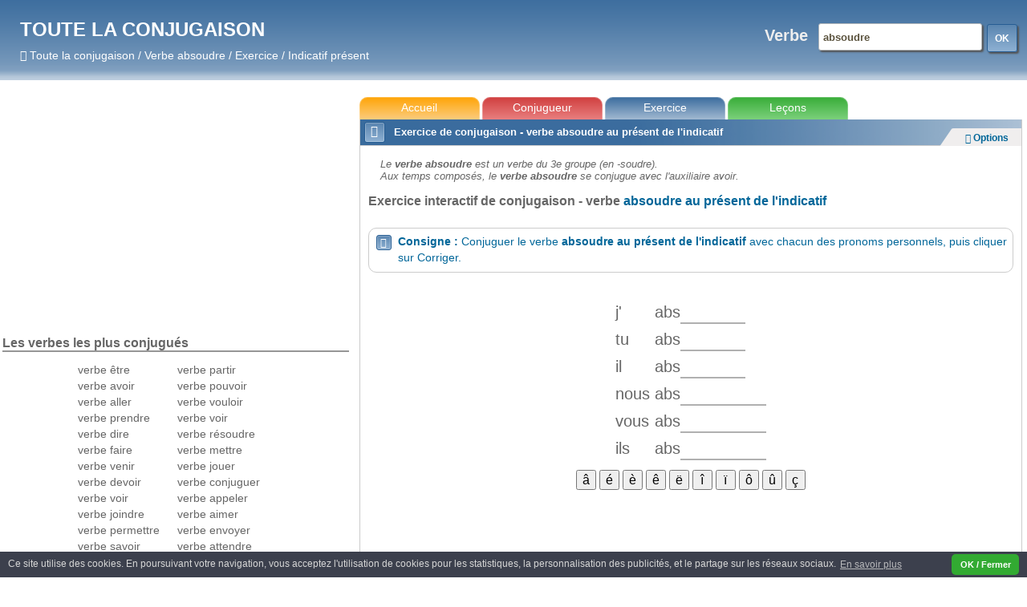

--- FILE ---
content_type: text/html; charset=UTF-8
request_url: https://www.toutelaconjugaison.com/exercice-verbe-absoudre-temps-Indicatif.Pass%EF%BF%BD%EF%BF%BD+simple.html
body_size: 11886
content:
<!DOCTYPE html>
<html xmlns="http://www.w3.org/1999/xhtml" xml:lang="fr" lang="fr">
<head>
<meta name="viewport" content="width=device-width, initial-scale=1.0">



<title>Exercice verbe absoudre - Indicatif présent - conjugaison absoudre</title>
<meta http-equiv="Content-Type" content="text/html; charset=utf-8" />
<meta name="description" content="Exercice sur le verbe absoudre au présent de l'indicatif. S'entraîner à conjuguer le verbe absoudre au présent de l'indicatif. Exercice de conjugaison en ligne gratuit." />
<meta name="keywords" content="absoudre,verbe,Conjugaison, Conjuguer, Exercice, Interactif,FLE,langue, étrangère, en ligne,gratuit, Français, Apprendre, Enfant, Réviser,entrainer, Indicatif présent " />
<meta name="robots" content="index,follow" />
<meta name="google-site-verification" content="rzrYW2AFdSrNP1yBO9F-pv01p6SrGV0bty647LG9ctM" />

<link rel="canonical" href="https://www.toutelaconjugaison.com/exercice-verbe-absoudre-temps-Indicatif.Présent.html" />
<link rel="SHORTCUT ICON" href="images/conjugaison-verbe.ico" />


<script src="//ajax.googleapis.com/ajax/libs/jquery/1/jquery.min.js"></script>
<script src="//ajax.googleapis.com/ajax/libs/jqueryui/1/jquery-ui.min.js"></script>
<link rel="stylesheet" type="text/css" href="jquery-ui-1.10.3/themes/base/jquery-ui.css"/>

<link rel="stylesheet" type="text/css" href="a_css_18.min.css" />
<script async src="//cdnjs.cloudflare.com/ajax/libs/cookieconsent2/3.0.3/cookieconsent.min.js"></script>
<script type="text/javascript" src="a_js_outils14.min.js" ></script>
<script type="text/javascript" >
var fichier_css="a_css_18.min.css";
var fichier_js="a_js_outils14.min.js";
</script>
<script type="text/javascript" async>
  var _gaq = _gaq || [];
  _gaq.push(['_setAccount', 'UA-23324905-1']);
  _gaq.push(['_setDomainName', 'none']);
  _gaq.push(['_setAllowLinker', true]);
  _gaq.push(['_trackPageview']);

  (function() {
    var ga = document.createElement('script'); ga.type = 'text/javascript'; ga.async = true;
    ga.src = ('https:' == document.location.protocol ? 'https://ssl' : 'http://www') + '.google-analytics.com/ga.js';
    var s = document.getElementsByTagName('script')[0]; s.parentNode.insertBefore(ga, s);
  })();

</script>
<script async src="//pagead2.googlesyndication.com/pagead/js/adsbygoogle.js"></script>
	
<script>
  (adsbygoogle = window.adsbygoogle || []).push({
    google_ad_client: "ca-pub-8685018618484424",
    enable_page_level_ads: true
  });
</script>
	 


 
 
</head>

<body id="main_body" >
<!--<DIV id="jquery_jplayer"></DIV><!-- Pour le module de son -->


<div id="container">
<div id="header">
          <a  href='index.html' title="https://www.toutelaconjugaison.com" >
            
            <!--<img id="logo" src="images/conjugaison.png" title="www.toutelaconjugaison.com" alt="Toute la conjugaison">-->
            <div id="logo">TOUTE LA CONJUGAISON
                <div id="slogan" class="f">Toute la conjugaison / Verbe absoudre / Exercice / Indicatif présent</div>
                
                
            </div>
            
            
          </a>
		<div id="ht_dt" class="zonesaisieconnexion" >
    
              	  <form name="frmcaches">
        <input type="hidden" name="txtnomverbecache" value="absoudre" />     
        <input type="hidden" name="txtnotypecache" value="0" /> 
        <input type="hidden" name="txtnoauxiliairecache" value="0" /> 

        <input type="hidden" name="txttpscache" value="" />  
        <input type="hidden" name="txttempscache" value="Indicatif.Pass�� simple" />       
</form>

    	<form  name="frmrechercher"  action="javascript:copiercachesverbes();validerverbe('exercice');">
       	<!-- zone texte verbe  -->
          <span class="label labelVerbe">Verbe</Span> 
          <input class="verbe" type="text" id="txtverbe" name="txtverbe" title="Saisir un verbe pour connaitre sa conjugaison ou faire un exercice" size="20"  maxlength="20" value="absoudre" autocomplete="off" />
          <div id="validerverbe" class="cmd cmdbleu" onclick="document.forms.frmrechercher.submit();" title="Lancer la conjugaison du verbe absoudre">OK</div>

				<!-- zone sélection type  -->
          <span class="label labelGroupe" >Groupe</Span> 
          <select class="groupe" id="cbotypes" name="cbotypes" size="1"   autocomplete="off" onchange="document.forms.frmrechercher.txtverbe.value='' ;document.forms.frmrechercher.submit();" title="Sélectionner un groupe pour connaitre la conjugaison type ou faire un exercice" >

				
<option value="0">Verbe au hasard</option>
            <option value="-10" disabled="disabled" class="separation_groupe">Conjugaisons principales</option>      				
            <option value="1">Verbe Avoir</option>
            <option value="2">Verbe Etre</option> 
            <option value="6">Verbe du 1er groupe (er)</option> 
            <option value="19">Verbe du 2e groupe (ir)</option> 
            <option value="-1">Verbe du 3e groupe </option> 
            <option value="-20" disabled="disabled" class="separation_groupe">Conjugaisons particulières</option>      
            <option value="18"> comme envoyer</option><option value="1001"> en ...ébrer</option><option value="1002"> en ...écer</option><option value="1003"> en ...écher</option><option value="13"> en ...éer</option><option value="1006"> en ...égler</option><option value="1007"> en ...égner</option><option value="1008"> en ...égrer</option><option value="1009"> en ...éguer</option><option value="1103"> en ...eler comme appeler</option><option value="1201"> en ...eler comme geler</option><option value="902"> en ...emer</option><option value="10011"> en ...émer</option><option value="903"> en ...ener</option><option value="10012"> en ...éner</option><option value="10014"> en ...équer</option><option value="6"> en ...er</option><option value="601"> en ...er : jeuner</option><option value="10015"> en ...érer</option><option value="906"> en ...eser</option><option value="10016"> en ...éser</option><option value="10017"> en ...éter</option><option value="10018"> en ...étrer</option><option value="907"> en ...ever</option><option value="908"> en ...evrer</option><option value="1702"> en ...uyer</option><option value="19"> en ...ir</option><option value="20"> verbe haïr</option><option value="55"> comme battre</option><option value="33"> comme courir</option><option value="28"> comme cueillir</option><option value="42"> comme devoir</option><option value="32"> comme dormir</option><option value="4401"> comme émouvoir</option><option value="36"> comme fuir</option><option value="56"> comme mettre</option><option value="44"> comme mouvoir</option><option value="54"> comme prendre</option><option value="4701"> comme prévaloir</option><option value="3901"> comme prévoir</option><option value="4201"> comme redevoir</option><option value="35"> comme servir</option><option value="47"> comme valoir</option><option value="39"> comme voir</option><option value="48"> comme vouloir</option><option value="30"> en ...aillir - comme faillir</option><option value="6401"> en ...aitre</option><option value="70"> en ...clore</option><option value="7001"> en ...clore : éclore</option><option value="7002"> en ...clore : enclore</option><option value="7101"> en ...clure : inclure et occlure</option><option value="78"> en ...dire comme dire</option><option value="7801"> en ...dire comme prédire</option><option value="7802"> en ...dire forme 1 : maudire</option><option value="6701"> en ...oître : croître</option><option value="6704"> en ...oitre : croitre</option><option value="6703"> en ...oître : décroître</option><option value="6706"> en ...oitre : décroitre</option><option value="6702"> en ...oître : recroître</option><option value="6705"> en ...oitre : recroitre</option><option value="7201"> en ...soudre : résoudre</option><option value="26"> en ...tir - Comme vêtir</option><option value="8202"> en ...uire : nuire</option><option value="8201"> en ...uire en luire</option><option value="76"> en ...vivre</option><option value="27"> en ...vrir ou en frir</option><option value="49"> verbe asseoir</option><option value="4901"> verbe assoir</option><option value="69"> verbe boire</option><option value="31"> verbe bouillir</option><option value="5201"> verbe choir</option><option value="8101"> verbe circoncire</option><option value="81"> verbe confire</option><option value="68"> verbe croire</option><option value="5203"> verbe déchoir</option><option value="5202"> verbe échoir</option><option value="46"> verbe falloir</option><option value="8102"> verbe frire</option><option value="3701"> verbe gésir</option><option value="34"> verbe mourir</option><option value="65"> verbe naître</option><option value="6501"> verbe naitre</option><option value="37"> verbe ouïr</option><option value="66"> verbe paître</option><option value="6602"> verbe paitre</option><option value="45"> verbe pleuvoir</option><option value="40"> verbe pourvoir</option><option value="43"> verbe pouvoir</option><option value="6601"> verbe repaître</option><option value="6603"> verbe repaitre</option><option value="41"> verbe savoir</option><option value="8103"> verbe suffire</option><option value="51"> verbe surseoir</option><option value="5101"> verbe sursoir</option><option value="6301"> verbe taire</option><option value="60"> verbe vaincre</option><option value="16">Verbe du 1er gr.  en ...ayer</option><option value="7">Verbe du 1er gr.  en ...cer</option><option value="1005">Verbe du 1er gr.  en ...éder</option><option value="14">Verbe du 1er gr.  en ...éger</option><option value="10010">Verbe du 1er gr.  en ...éler</option><option value="1101">Verbe du 1er gr.  en ...eler</option><option value="1102">Verbe du 1er gr.  en ...eter</option><option value="1202">Verbe du 1er gr.  en ...eter comme acheter</option><option value="1104">Verbe du 1er gr.  en ...eter comme jeter</option><option value="8">Verbe du 1er gr.  en ...ger</option><option value="15">Verbe du 1er gr.  en ...ier</option><option value="1701">Verbe du 1er gr.  en ...oyer</option><option value="22">Verbe du 3e gr.  aller</option><option value="29">Verbe du 3e gr.  en ...aillir</option><option value="59">Verbe du 3e gr.  en ...aindre</option><option value="64">Verbe du 3e gr.  en ...aître</option><option value="38">Verbe du 3e gr.  en ...cevoir</option><option value="71">Verbe du 3e gr.  en ...clure</option><option value="73">Verbe du 3e gr.  en ...coudre</option><option value="80">Verbe du 3e gr.  en ...crire</option><option value="53">Verbe du 3e gr.  en ...dre</option><option value="57">Verbe du 3e gr.  en ...eindre</option><option value="23">Verbe du 3e gr.  en ...enir</option><option value="24">Verbe du 3e gr.  en ...érir</option><option value="62">Verbe du 3e gr.  en ...faire</option><option value="77">Verbe du 3e gr.  en ...lire</option><option value="74">Verbe du 3e gr.  en ...moudre</option><option value="58">Verbe du 3e gr.  en ...oindre</option><option value="63">Verbe du 3e gr.  en ...plaire</option><option value="5301">Verbe du 3e gr.  en ...pre</option><option value="79">Verbe du 3e gr.  en ...rire</option><option value="72">Verbe du 3e gr.  en ...soudre</option><option value="75">Verbe du 3e gr.  en ...suivre</option><option value="25">Verbe du 3e gr.  en ...tir</option><option value="61">Verbe du 3e gr.  en ...traire</option><option value="5302">Verbe du 3e gr.  en ...tre</option><option value="82">Verbe du 3e gr.  en ...uire</option>
         	        
   <script>
   	//on selectionne celui en param
   	$('option[value="0"]').attr("selected","selected");
   </script>         
            
            
         </select>
         <!-- zone cachée pour conserver le nom de l'auxiliaire -->	
         <input type="hidden" name="txtauxiliaire" />
      </form>



	
 
      
        </div>


		<div style=" clear:both" ></div>



</div>
  <!-- *****************main_container*************************************************************************** -->
  
  <div id="main_container">  
  	<div id="zonecran_inactif"></div> 

    
        <div style="position:relative;">


        <div  id="colonne_milieu">
          	<div id="sub_container2">
                                  <!-- *****************menu*************************************************************************** -->			
                                    <div id="zonmenuprinc"> 
                                         <a href='exercices-maths-francais-accueil.html'></a>
                                         <!--<div id="mnureduit" class="onglet_ht_g"><div class="icomoon mnureduit_ico" >&#xe624;</div> Menu</div>
                                         <div id="mnuquandgrand" class="onglet_ht_g"><div class="icomoon mnureduit_ico" >&#xe624;</div> Menu</div>
                                         -->
                                         <a href="accueil.html"><div id="mnuaccueil" class="onglet_ht_j"  title="Accueil du site www.toutelaconjugaison.com" >Accueil</div></a>
                                         <a href="conjugaison.html" onclick="validerverbe('conjugaison');return(false);"><div id="mnuconjugaison" class="onglet_ht_r"  title="Conjuguer un verbe">Conjugueur</div></a>
                                         <a href="exercice.html" onclick="validerverbe('exercice');return(false);"><div id="mnuexercice" class="onglet_ht_b"  title="Exercice de conjugaison">Exercice</div></a>
                                             <div id="mnulecons" class="onglet_ht_vt" title="Lecons de conjugaison" >Leçons
                                                 <div id="zonmenulecons" class="ombrage">
                                              
                                                    <a href="lecon-conjugaison-indicatif.present.html" title="Leçon sur l'indicatif présent" >Indicatif présent</a>
                                                    <a href="lecon-conjugaison-indicatif.imparfait.html" title="Leçon sur l'indicatif imparfait" >Indicatif imparfait</a>
                                                    <a href="lecon-conjugaison-indicatif.futur.simple.html" title="Leçon sur l'indicatif futur" >Indicatif futur simple</a>
                                                    <a href="lecon-conjugaison-indicatif.passe.simple.html" title="Leçon sur l'indicatif passé simple" >Indicatif passé simple</a>
                                                    <a href="lecon-conjugaison-indicatif.passe.compose.niv1.html" title="Leçon sur l'indicatif passé composé - Niv 1" >Indicatif passé composé - Niv 1</a>
                                                    <a href="lecon-conjugaison-indicatif.passe.compose.niv2.html" title="Leçon sur l'indicatif passé composé - Niv 2" >Indicatif passé composé - Niv 2</a>
                                                    <a href="lecon-conjugaison-indicatif.passe.compose.niv3.html" title="Leçon sur l'indicatif passé composé - Niv 3" >Indicatif passé composé - Niv 3</a>
                                                    <a href="lecon-conjugaison-indicatif.plus.que.parfait.html" title="Leçon sur l'indicatif plus-que-parfait" >Indicatif plus-que-parfait</a>
                                                    <a href="lecon-conjugaison-indicatif.futur.anterieur.html" title="Leçon sur l'indicatif futur antérieur" >Indicatif futur antérieur</a>
                                                    <a href="lecon-conjugaison-indicatif.passe.anterieur.html" title="Leçon sur l'indicatif passé antérieur" >Indicatif passé antérieur</a>
                                                                            
                                                    <hr />
                                                    <a href="lecon-conjugaison-conditionnel.present.html" title="Leçon sur le conditionnel présent" >Conditionnel présent</a>
                                                     <a href="lecon-conjugaison-conditionnel.passe.html" title="Leçon sur le conditionnel présent" >Conditionnel passé</a>    
                                                    <hr />
                                                    <a href="lecon-conjugaison-subjonctif.present.html" title="Leçon sur le subjonctif présent" >Subjonctif présent</a>
                                                     <a href="lecon-conjugaison-subjonctif.passe.html" title="Leçon sur le subjonctif passé" >Subjonctif passé</a>    
                                                     <a href="lecon-conjugaison-subjonctif.imparfait.html" title="Leçon sur le subjonctif imparfait" >Subjonctif imparfait</a>
                                                     <a href="lecon-conjugaison-subjonctif.plus.que.parfait.html" title="Leçon sur le subjonctif plus-que-parfait" >Subjonctif plus-que-parfait</a>    
                                                     <hr />
                                                    <a href="lecon-conjugaison-imperatif.present.html" title="Leçon sur l'impératif présent" >Impératif présent</a>
                                                     <a href="lecon-conjugaison-imperatif.passe.html" title="Leçon sur l'impératif passé" >Impératif passé</a>    
                                                </div> 
                                             </div>
                                                                                
                                    </div> 
                        
                        
                        <!-- *****************Centre*************************************************************************** -->
                        
                                          
                        
                                   <!-- *****************Page centre********************************************************* -->          
                                             
                   <div id="container_centre" >
                                
                          <div name="centre" id="centre" > 
                          
                            
  
<div  id="zon_exercice_haut" class="bgbleu">
<table width="100%" cellspacing="2"  >
	<tr>
  	<td id='enteteboutons' >						
				<div class='cmd cmdbleu cmdicone icomoon' style='font-weight:normal;' title="Imprimer" onclick="imprimer();">&#xe601;</div>						
	</td>
	<td height='25px;'  >
		<span class="titre1inverse"><h1><span id='zonrubtitre'>Exercice de conjugaison - verbe absoudre au présent de l'indicatif</span></h1></span>
	</td><td width="90px" >&nbsp;</td>
		
	</tr>
</table>
</div>

			<div style='position:relative;text-align:right;' class='mgris'>
				<img src='images/onglet_option.png' style='position:absolute;top:-21px;right:1px;' />
				<div style='position:absolute;top:-16px;right:17px;'>	
					<div id='btnoption2'   title="Affiche/cache la fenêtre
des paramètres de l'exercice" onclick="afficheroptions(); ">
						<span class='textelien mbleu'><span class='icomoon'>&#xe61b;</span> <b>Options</b></span>
					</div>
				</div>
			</div><div id='cadremilieu' class='cadremilieu'>    <div  id="zonparam" class="ombrage">
		<div style="text-align: center;">
		<strong>Les temps à conjuguer &nbsp; </strong><nobr><div  class="cmdpetit cmdgris" style=" width:79px;margin-bottom:2px;" onclick="toutcochertemps();">Tout cocher</div>
          <div  class="cmdpetit cmdgris" style=" width:79px;margin-bottom:2px;" onclick="toutdecochertemps();">Tout décocher</div></nobr>
		</div>
		 <form name="frmtemps"><div class="colgche"><table class="tabletemps" border="0" cellspacing="0" cellpadding="0">
  <tr>
    <td rowspan="4" align="center" class=" h g"><a onClick="
						for(i=1;i<=4;i++) document.getElementById('chk['+i+']').checked='checked';
						for(i=11;i<=14;i++) document.getElementById('chk['+i+']').checked='checked';
					"><b>Indicatif</b></a></td>
    <td class=" h"><input type="checkbox" id="chk1" value="1"  checked='checked'/><label for="chk1" >Présent</label></td>
    <td class=" h d"><input type="checkbox" id="chk11" value="11" /><label for="chk11" >Passé composé</label></td>
  </tr>
  <tr>

    <td class=""><input type="checkbox" id="chk2" value="2" /><label for="chk2" >Imparfait</label></td>
    <td class=" d"><input type="checkbox" id="chk12" value="12" /><label for="chk12" >Plus que parfait</label></td>
  </tr>
  <tr>

    <td class=" "><input type="checkbox" id="chk3" value="3" /><label for="chk3" >Passé simple</label></td>
    <td class=" d"><input type="checkbox" id="chk13" value="13" /><label for="chk13" >Passé antérieur</label></td>
  </tr>
  <tr>

    <td class=""><input type="checkbox" id="chk4" value="4" /><label for="chk4" >Futur simple</label></td>
    <td class=" d"><input type="checkbox" id="chk14" value="14" /><label for="chk14" >Futur antérieur</label></td>
  </tr>
  <tr>
    <td align="center" class="h g b "><a onClick="
						document.getElementById('chk[8]').checked='checked';
						document.getElementById('chk[18]').checked='checked';
					"><b>Conditionnel</b></a></td>
    <td class="h b "><input type="checkbox" id="chk8" value="8" /><label for="chk8" >Présent</label></td>
    <td class="h d b "><input type="checkbox" id="chk18" value="18" /><label for="chk18" >Passé</label></td>
  </tr>
</table>
</div>
<div class="coldte">
<table class="tabletemps" border="0" cellspacing="0" cellpadding="0" >
  <tr>

    <td rowspan="2" align="center" class=" h g"><a onClick="
						for(i=5;i<=6;i++) document.getElementById('chk['+i+']').checked='checked';
						for(i=15;i<=16;i++) document.getElementById('chk['+i+']').checked='checked';
					"><b>Subjonctif</b></a></td>
    <td class=" h"><input type="checkbox" id="chk5" value="5" /><label for="chk5" >Présent</label></td>
    <td class=" h d"><input type="checkbox" id="chk15" value="15" /><label for="chk15" >Passé</label></td>
  </tr>
  <tr>
    <td class=" "><input type="checkbox" id="chk6" value="6" /><label for="chk6" >Imparfait</label></td>
    <td class=" d"><input type="checkbox" id="chk16" value="16" /><label for="chk16" >Plus que parfait</label></td>
  </tr>
  <tr>
    <td align="center" class="h  g"><a onClick="
						document.getElementById('chk[7]').checked='checked';
						document.getElementById('chk[17]').checked='checked';
					"><b>Imp&eacute;ratif</b></a></td>
    <td class="h "><input type="checkbox" id="chk7" value="7" /><label for="chk7" >Présent</label></td>
    <td class="h  d"><input type="checkbox" id="chk17" value="17" /><label for="chk17" >Passé</label></td>
  </tr>
  <tr>
    <td align="center" class="h g "><a onClick="
						document.getElementById('chk[0]').checked='checked';
						document.getElementById('chk[10]').checked='checked';
					"><b>Infinitif</b></a></td>
    <td class="h "><input type="checkbox" id="chk0" value="0" /><label for="chk0" >Présent</label></td>
    <td class="h d "><input type="checkbox" id="chk10" value="10" /><label for="chk10" >Passé</label></td>
  </tr>
  <tr>
    <td align="center" class="h g b "><a onClick="
						document.getElementById('chk[9]').checked='checked';
						document.getElementById('chk[19]').checked='checked';
					"><b>Participe</b></a></td>
    <td class="h b "><input type="checkbox" id="chk9" value="9" /><label for="chk9" >Présent</label></td>
    <td class="h d b "><input type="checkbox" id="chk19" value="19" /><label for="chk19" >Passé</label></td>
  </tr>
</table>
</div>
<div class="colclear"></div>				
  </form>

    <div class="separe"></div>  

	<div>
       	<!-- zone texte verbe  -->
          <b>Saisir un </b><span class="libverbe2">verbe</Span> 
          <input class="verbe" type="text" id="txtverbe_index"  onfocus="if(this.value=='Verbe à conjuguer')this.value='';"  title="Saisir un verbe pour connaitre sa conjugaison ou faire un exercice" size="20"  maxlength="20" value="absoudre" autocomplete="off" />

				<!-- zone sélection type  -->
          <br /><b>Ou choisir un</b> <span class="libgroupe2" >groupe</Span> 
          <select class="groupe"  id="cbotypes_index" size="1"   autocomplete="off" onchange="document.getElementById('txtverbe_index').value=''" title="Sélectionner un groupe pour connaitre la conjugation type ou faire un exercice" >
              
        </select>   
	  </div>
			

    <div class="separe"></div>   

    
    			<div id="cadre_ordre">
					<input type="checkbox" id="chkverbeordonne" name="chkverbeordonne"
					 					  /> 
					<label for="chkverbeordonne" >Je souhaite que les lignes de conjugaison s'affichent dans le désordre</label>  
				</div>

	<div id="btnvaliderparam" class="cmdvert cmdpetit" style="display:block;" title="Valider l'exercice\n et recharger la page"  onclick='validerverbe_index("exercice");' >Valider</div>
	

	</div><!--//zonparam-->	
	<div id='zonimpression'><div id='entete'>Le <strong>verbe absoudre </strong> est un verbe du 3e groupe  (en -soudre).<br />Aux temps composés, le <strong>verbe absoudre</strong> se conjugue avec l'auxiliaire avoir.</div><h1>Exercice interactif de conjugaison - verbe <span class="mbleu">absoudre au présent de l'indicatif</span></h1><br/>
	<div class="cadreconsigne">
	<table border="0" >	
	<tr style='line-height: 1.6em;'>
	<td id='icoconsigne' width="25px" valign="top"> 
			
			<div  class='cmd cmdicone2 icomoon' title="Aide pour le fonctionnement de l'exercice" onclick= '$("#fenetreaideexercice").dialog({width:"80%",draggable:true})'>&#xe600;</div>
			<div id='fenetreaideexercice' style='display:none;' title='Aide exercice'><p align='justify'><b>Pour saisir la conjugaison d'un verbe</b>, cliquez sur la case et utilisez le clavier.
<br /><br /><b>Pour passer à une autre conjugaison</b>, vous pouvez utiliser la touche tabulation <img src="images/tabulation.gif" width="40"/> du clavier.
<hr /><br /><b>Pour travailler un verbe en particulier</b>, saisissez le verbe à l'infinitif dans la case Verbe des options.
<br /><br /><b>Pour travailler un groupe ou un type de verbe</b>, choisissez le dans la liste déroulante des options.
<br /><br /><b>Pour choisir le ou les temps à conjuguer</b>, cochez les cases correspondantes des options.
<br /><br />Puis cliquez sur le bouton Valider.
</p></div>	
		
	</td>
	<td align='justify'>
	<span id="zonconsigne" class="consigne"><b>Consigne : </b>Conjuguer le verbe <strong>absoudre</strong>  <strong>au présent de l'indicatif</strong> avec chacun des pronoms personnels, puis cliquer sur Corriger.</span>
	</td>
	</tr>
	</table>
	</div><form id='frmexo1' class='frmexo'><div class="impexo" ><div  class='exo_contenu' ><table border="0" cellspacing="0" cellpadding="0"><tr><td><span>j'&nbsp;</span></td><td><span>abs</span></td><td><input type='text' id='ele_12'  size='5' /></td><td><span></span></td><td></td></tr><tr><td><span>tu&nbsp;</span></td><td><span>abs</span></td><td><input type='text' id='ele_22'  size='5' /></td><td><span></span></td><td></td></tr><tr><td><span>il&nbsp;</span></td><td><span>abs</span></td><td><input type='text' id='ele_32'  size='5' /></td><td><span></span></td><td></td></tr><tr><td><span>nous&nbsp;</span></td><td><span>abs</span></td><td><input type='text' id='ele_42'  size='7' /></td><td><span></span></td><td></td></tr><tr><td><span>vous&nbsp;</span></td><td><span>abs</span></td><td><input type='text' id='ele_52'  size='7' /></td><td><span></span></td><td></td></tr><tr><td><span>ils&nbsp;</span></td><td><span>abs</span></td><td><input type='text' id='ele_62'  size='7' /></td><td><span></span></td><td></td></tr></table></div><div class="exo_cor"><h1 class="exo_cor_entete">
					<b>&#xe61b;</b> <i>Correction de l'exercice - Conjuguer le verbe </i>absoudre au présent de l'indicatif</h1>
						<div class="exo_cor_1_tps">j'&nbsp;<strong>absous</strong><br />tu&nbsp;<strong>absous</strong><br />il&nbsp;<strong>absout</strong><br />nous&nbsp;<strong>absolvons</strong><br />vous&nbsp;<strong>absolvez</strong><br />ils&nbsp;<strong>absolvent</strong><br /></div></div><div class='conjclavier'></div>
				<div  class='zonscore cadre_commentaire'>
					<h1 class='cadre_commentaire_titre'>Résultats</h1>
						<div class='zonscore_contenu' style='font-size:1.3em;'>&nbsp;
						</div>
				</div><div id='zonexobas'>
				<div id="zonpubbas" align="center">
<script async src="//pagead2.googlesyndication.com/pagead/js/adsbygoogle.js"></script>
<!-- conjugaison_bas_RD -->
<ins class="adsbygoogle"
     style="display:block;"
     data-ad-client="ca-pub-8685018618484424"
     data-ad-slot="7068300276"
     data-ad-format="horizontal"></ins>
<script>
(adsbygoogle = window.adsbygoogle || []).push({});
</script>  				
            	</div><div id='zonetousboutons'><a id='btncorriger1' name='btncorriger' class='cmd cmdvert'  tabindex='70'  title="Corriger l'exercice" onclick='corriger(1)' ><img src='images/exercice_corriger.png' height='30px' /> <span id='spancorriger1' >Corriger</span></a><a class='cmd' name='btnrecommencer' id='btnrecommencer1'  onclick='document.forms.frmrechercher.submit()' ><img src='images/exercice_recommencer.png' height='30px' /> Recommencer</a> </div></div></div></form><script>var ts=new Array();ts["ele_12"]="ous";ts["ele_22"]="ous";ts["ele_32"]="out";ts["ele_42"]="olvons";ts["ele_52"]="olvez";ts["ele_62"]="olvent";</script></div><div class='classentete'> <div class='cadre_commentaire'><h1  class='cadre_commentaire_titre'>Remarques sur la conjugaison du verbe <strong>absoudre</strong></h1><div><div><strong>Caractéristiques de la conjugaison d'un verbe du 3e groupe  (en -soudre) </strong><br /><br />Les verbes en -soudre (rÃ©soudre, absoudre, rÃ©soudre), perdent le d de leur radical Ã  certains temps.
<br />Ex : je rÃ©sous
<br />sou devient solv Ã  certaines personnes (nous rÃ©solvons).</div></div></div></div>        	<div class='cadre_commentaire'><h1 class='cadre_commentaire_titre'>Voir le tableau des conjugaisons du verbe <strong>absoudre</strong></h1>
		       <div ><a href="conjugaison-verbe-absoudre.html" title='Exercice verbe absoudre' >  
                    <div class='cmd cmdrouge cmdicone icomoon'>&#xe610;</div> <strong class='mrouge'>Conjugaison</strong> du verbe <strong class='mrouge'>absoudre</strong> à tous les temps. <br />
                	</a>
                </div>
            </div>
        	<div class='cadre_commentaire'><h1 class='cadre_commentaire_titre'>Tous les exercices sur le verbe <strong>absoudre</strong></h1>
		       <div id='zonlesexos' >
					<div class="colgche">
                    	<a href="exercice-verbe-absoudre-temps-Indicatif.Présent.html" title='Exercice verbe absoudre' rel="nofollow" >  
                    	<strong>Exercice</strong><span class="mgris"> - Verbe <strong>absoudre</strong> au présent de l'indicatif </span><br />
                		</a><br />
                    	<a href="exercice-verbe-absoudre-temps-Indicatif.Imparfait.html" title='Exercice verbe absoudre' rel="nofollow" >  
                    	<strong>Exercice</strong><span class="mgris"> - Verbe <strong>absoudre</strong> à l'imparfait de l'indicatif </span><br />
                		</a><br />
                    	<a href="exercice-verbe-absoudre-temps-Indicatif.Futur.html" title='Exercice verbe absoudre' rel="nofollow" >  
                    	<strong>Exercice</strong><span class="mgris"> - Verbe <strong>absoudre</strong> au futur de l'indicatif </span><br />
                		</a><br />
                        <a href="exercice-verbe-absoudre-temps-Indicatif.Passé+simple.html" title='Exercice verbe absoudre' rel="nofollow" >  
                    	<strong>Exercice</strong><span class="mgris"> - Verbe <strong>absoudre</strong> au passé simple de l'indicatif </span><br />
                		</a><br />
                        <a href="exercice-verbe-absoudre-temps-Indicatif.Passé+composé.html" title='Exercice verbe absoudre' rel="nofollow" >  
                    	<strong>Exercice</strong><span class="mgris"> - Verbe <strong>absoudre</strong> au passé composé </span><br />
                		</a><br />
                        <a href="exercice-verbe-absoudre-temps-Indicatif.Plus+que+parfait.html" title='Exercice verbe absoudre' rel="nofollow" >  
                    	<strong>Exercice</strong><span class="mgris"> - Verbe <strong>absoudre</strong> au plus que parfait de l'indicatif </span><br />
                		</a><br />
                        <a href="exercice-verbe-absoudre-temps-Indicatif.Futur+antérieur.html" title='Exercice verbe absoudre' rel="nofollow" >  
                    	<strong>Exercice</strong><span class="mgris"> - Verbe <strong>absoudre</strong> au futur antérieur</span><br />
                		</a><br />
                        <a href="exercice-verbe-absoudre-temps-Indicatif.Passé+antérieur.html" title='Exercice verbe absoudre' rel="nofollow" >  
                    	<strong>Exercice</strong><span class="mgris"> - Verbe <strong>absoudre</strong> au passé antérieur</span><br />
                		</a>
                   </div>
                   <div class="coldte">                        
                        <a href="exercice-verbe-absoudre-temps-Conditionnel.Présent.html" title='Exercice verbe absoudre' rel="nofollow" >  
                    	<strong>Exercice</strong><span class="mgris"> - Verbe <strong>absoudre</strong> conditionnel présent</span><br />
                		</a><br />
                        <a href="exercice-verbe-absoudre-temps-Conditionnel.Passé.html" title='Exercice verbe absoudre' rel="nofollow" >  
                    	<strong>Exercice</strong><span class="mgris"> - Verbe <strong>absoudre</strong> au conditionnel passé </span><br />
                		</a><br />
                        <a href="exercice-verbe-absoudre-temps-Subjonctif.Présent.html" title='Exercice verbe absoudre' rel="nofollow" >  
                    	<strong>Exercice</strong><span class="mgris"> - Verbe <strong>absoudre</strong> au subjonctif présent </span><br />
                		</a><br />
                        <a href="exercice-verbe-absoudre-temps-Subjonctif.Passé.html" title='Exercice verbe absoudre' rel="nofollow" >  
                    	<strong>Exercice</strong><span class="mgris"> - Verbe <strong>absoudre</strong> au subjonctif passé </span><br />
                		</a><br />
                        <a href="exercice-verbe-absoudre-temps-Subjonctif.Imparfait.html" title='Exercice verbe absoudre' rel="nofollow" >  
                    	<strong>Exercice</strong><span class="mgris"> - Verbe <strong>absoudre</strong> au subjonctif imparfait </span><br />
                		</a><br />
                        <a href="exercice-verbe-absoudre-temps-Subjonctif.Plus+que+parfait.html" title='Exercice verbe absoudre' rel="nofollow" >  
                    	<strong>Exercice</strong><span class="mgris"> - Verbe <strong>absoudre</strong> au subjonctif plus que parfait </span><br />
                		</a><br />
                        <a href="exercice-verbe-absoudre-temps-Impératif.Présent.html" title='Exercice verbe absoudre' rel="nofollow" >  
                    	<strong>Exercice</strong><span class="mgris"> - Verbe <strong>absoudre</strong> à l'impératif présent </span><br />
                		</a><br />
                        <a href="exercice-verbe-absoudre-temps-Impératif.Passé.html" title='Exercice verbe absoudre' rel="nofollow" >  
                    	<strong>Exercice</strong><span class="mgris"> - Verbe <strong>absoudre</strong> à l'impératif passé </span><br />
                		</a><br />

                   </div>
                   <div class="colclear"></div>
               </div>
               
               
            </div>
            
            
            
		<div class='cadre_commentaire'><h1  class='cadre_commentaire_titre'>D'autres verbes ayant la même conjugaison que <strong>absoudre</strong></h1><div class='memeconjugaison'><a href='exercice-verbe-dissoudre-tps-1.html' title='Exercice Indicatif présent'>dissoudre</a> - </div></div>
		<script type="text/javascript">passerfocus('','frmexo');</script>

</div>                              
                          </div>           
                                    

					
				<div id="zonpubbas" align="center">
<script async src="//pagead2.googlesyndication.com/pagead/js/adsbygoogle.js"></script>
<!-- conjugaison_bas_RD -->
<ins class="adsbygoogle"
     style="display:block;"
     data-ad-client="ca-pub-8685018618484424"
     data-ad-slot="7068300276"
     data-ad-format="horizontal"></ins>
<script>
(adsbygoogle = window.adsbygoogle || []).push({});
</script>  				
            	</div>       			

                    
                    </div><!--id="container_centre">-->
          </div><!--id="sub_container2">-->

 
        </div><!--id="id="colonne_milieu">-->
       
        <div id="colonne_gauche" style="" >
          <div id="sub_container1">	
			
            
            
				<div id="zonpubgche" align="center" >
<script async src="//pagead2.googlesyndication.com/pagead/js/adsbygoogle.js"></script>
<!-- conjugaison_gche_RD -->
<ins class="adsbygoogle"
     style="display:block"
     data-ad-client="ca-pub-8685018618484424"
     data-ad-slot="4114833876"
     data-ad-format="auto"></ins>
<script>
(adsbygoogle = window.adsbygoogle || []).push({});
</script>				
            	</div>                    
                    
        	<h1 class="type_temps"  >Les verbes les plus conjugués</h1>
            <div class="gauche_contenu" id='zplusconj' >
                <table id="tmemeconjug"  >
                <tr>
                <td>            
                <a href="verbe/etre.php">verbe être</a><br />
                <a href="verbe/avoir.php">verbe avoir</a><br />
                <a href="verbe/aller.php">verbe aller</a><br />
                <a href="verbe/prendre.php">verbe prendre</a><br />
                <a href="verbe/dire.php">verbe dire</a><br />
                <a href="verbe/faire.php">verbe faire</a><br />
                <a href="verbe/venir.php">verbe venir</a><br />
                <a href="verbe/devoir.php">verbe devoir</a><br />
                <a href="verbe/voir.php">verbe voir</a><br />
                <a href="verbe/joindre.php">verbe joindre</a><br />
                <a href="verbe/permettre.php">verbe permettre</a><br />
                <a href="verbe/savoir.php">verbe savoir</a><br />
                <a href="verbe/vivre.php">verbe vivre</a><br />
                </td>
                <td>
                <a href="verbe/partir.php">verbe partir</a><br />
                <a href="verbe/pouvoir.php">verbe pouvoir</a><br />
                <a href="verbe/vouloir.php">verbe vouloir</a><br />
                <a href="verbe/voir.php">verbe voir</a><br />
                <a href="verbe/resoudre.php">verbe résoudre</a><br />
                <a href="verbe/mettre.php">verbe mettre</a><br />
                <a href="verbe/jouer.php">verbe jouer</a><br />
                <a href="verbe/conjuguer.php">verbe conjuguer</a><br />
                <a href="verbe/appeler.php">verbe appeler</a><br />
                <a href="verbe/aimer.php">verbe aimer</a><br />
                <a href="verbe/envoyer.php">verbe envoyer</a><br />
                <a href="verbe/attendre.php">verbe attendre</a><br />
                <a href="verbe/essayer.php">verbe essayer</a><br />
                </td>
                </tr>
                <tr><td colspan="2">
                	
                   	</td></tr>
                </table>
                <div align="right"><a href="lexique.html"  title='Lexique de tous les verbes français' class='mbleu'>  
                    <span class='icomoon'>&#xe604;</span> Lexique de <b>tous les verbes</b>
                	</a>
                </div>
            </div>
             <h1 class="type_temps"   style='cursor:pointer;'>Les exercices qui pourraient vous intéresser </h1>
            <div class="gauche_contenu " id='zliens' > 
            	<div class="liens_linstit">	
            	<div><a href="http://www.linstit.com/exercice-francais-conjugaison-present-3e-groupe-dre-conjuguer-phrase.html" title="Exercice - Le prÃ©sent de l'indicatif -  Les verbes du 3e groupe en -dre : conjuguer le verbe (2)" target="blank_" >

						  	<strong class="mbleu"><span class="icomoon">&#xe622;</span> Exercice</strong><br />Le prÃ©sent de l'indicatif<br /> Les verbes du 3e groupe en -dre<br />conjuguer le verbe (2)
						   </a></div><div><a href="http://www.linstit.com/exercice-francais-conjugaison-present-3e-groupe-dre-soudre-conjuguer-phrase.html" title="Exercice - Le prÃ©sent de l'indicatif -  Les verbes du 3e groupe en -dre (Verbes en -soudre) : conjuguer le verbe (2)" target="blank_" >

						  	<strong class="mbleu"><span class="icomoon">&#xe622;</span> Exercice</strong><br />Le prÃ©sent de l'indicatif<br /> Les verbes du 3e groupe en -dre (Verbes en -soudre)<br />conjuguer le verbe (2)
						   </a></div><div><a href="http://www.linstit.com/exercice-francais-conjugaison-present-3e-groupe-modifier-sujet.html" title="Exercice - Le prÃ©sent de l'indicatif -  Les verbes du 3e groupe - Transformer le texte - Changer la personne" target="blank_" >

						  	<strong class="mbleu"><span class="icomoon">&#xe622;</span> Exercice</strong><br />Le prÃ©sent de l'indicatif<br /> Les verbes du 3e groupe<br />Transformer le texte<br />Changer la personne
						   </a></div><div><a href="http://www.linstit.com/exercice-francais-conjugaison-present-3e-groupe-dre-conjuguer.html" title="Exercice - Le prÃ©sent de l'indicatif -  Les verbes du 3e groupe en -dre : Conjuguer le verbe" target="blank_" >

						  	<strong class="mbleu"><span class="icomoon">&#xe622;</span> Exercice</strong><br />Le prÃ©sent de l'indicatif<br /> Les verbes du 3e groupe en -dre<br />Conjuguer le verbe
						   </a></div>                </div> 
                <div align="right"><a href="mnu_exercices.html" class="mbleu" onclick="document.getElementById('fenmenuinstit').style.display='block';"  title="Tous les exercices de conjugaison de linstit.com"><span class='icomoon'>&#xe604;</span> Tous nos exercices de <strong>conjugaison</strong></a></div> 


             
            
            </div><!--gauche_contenu -->  
            
            
            

            <h1 class="type_temps">Vous avez aimé Toute la conjugaison ? </h1>
			
            <div class="gauche_contenu" > 
                <div class="socialButton">
                    
                        <!-- https://developers.facebook.com/docs/plugins/like-button/ -->
                       <div class="claFB">
                            <iframe id="zonFB" src="//www.facebook.com/plugins/like.php?href=http%3A%2F%2Fwww.toutelaconjugaison.com&amp;width&amp;layout=button_count&amp;action=like&amp;show_faces=false&amp;share=false&amp;height=21" scrolling="no" frameborder="0"  allowTransparency="true">
                            </iframe>
                        </div>


            	</div>
                
                
            </div><!--gauche_contenu -->
            
            <h1 class="type_temps">Partagez cette page !</h1>
			<div class="gauche_contenu" > 
                <div class="socialButton">   
                    <a class="fb"  target="_blank" title="Facebook" href="https://www.facebook.com/sharer.php?u=https://www.toutelaconjugaison.com/exercice-temps-Indicatif.Pass�� simple-verbe-absoudre.html&t=Exercice verbe absoudre - Indicatif présent - conjugaison absoudre" rel="nofollow" >
                        <span class="img">&#xe906;</span>
                        <span class="libelle">Facebook</span>
                    </a>
                    
                    <a class="tw"  target="_blank" title="Twitter" href="https://twitter.com/share?url=https://www.toutelaconjugaison.com/exercice-temps-Indicatif.Pass�� simple-verbe-absoudre.html&text=Exercice verbe absoudre - Indicatif présent - conjugaison absoudre&via=linstit_com" rel="nofollow" onclick="javascript:window.open(this.href, '', 'menubar=no,toolbar=no,resizable=yes,scrollbars=yes,height=400,width=700');return false;">
                        <span class="img icomoon">&#xe909;</span>
                        <span class="libelle"> Twitter</span>
                    </a><br />


                
                </div>
                <br />
            </div><!--gauche_contenu -->
            
            <h1 class="type_temps nomobile" >Ajoutez un lien vers Toute la conjugaison</h1>
            <div class="gauche_contenu nomobile" > 
            	Si vous possédez un blog ou un site, vous pouvez ajouter un lien ou un formulaire vers Toute la conjugaison.

                <div align="right"><a class="mbleu" href="lienssite.html" title="Ajouter un lien vers toute la conjugaison"><span class='icomoon'>&#xe604;</span> En savoir plus</a></div>
            </div><!--gauche_contenu -->   
            <br />         
 
                       
          </div><!--container_1 -->
        </div><!--col gche -->
       	
       
       
        <div class='colclear'></div>
    </div><!--main_container-->        
  </div>
</div><!--container-->   
 <div class="baspage1" >                                            
                                            
                                            &copy; Toute la conjugaison.com - 2019 | 
                                            <a href="https://plus.google.com/110886256241542376413?rel=author"></a>  
                                            <a href="quisommesnous.html">  Qui sommes nous ? </a> |
                                            <a href="contact.html">  Nous contacter </a> |
                                            <a href="mentions.html"> Mentions Légales </a> |
                            
                                        </div>  
                                        <div class="baspage2 nomobile">
                                        	<h2>Toute la conjugaison : des milliers de verbes... pour s'exercer par tous les temps...</h2>
                                                                                        
                                            Vous souhaitez tout connaitre de la conjugaison du <strong>verbe absoudre</strong> ?
                                            <br />Avec Toute la conjugaison, vous apprendrez à conjuguer le <strong>verbe absoudre</strong>.
                                            <br />Les exercices interactifs vous permettront de vous entrainer à conjuguer le <strong>verbe absoudre</strong> à tous les temps : présent, passé composé, imparfait, conditionnel, subjonctif, ... .
                                            <br />
                                                                                        <br />
                                            <strong>Toute la conjugaison</strong> permet de conjuguer tous les verbes de la langue française à tous les temps.<br />Chaque verbe est accompagné d'un exercice permettant d'assimiler la conjugaison du verbe.<br />Pour tous les temps, une leçon explique la construction des conjugaisons.

                                        </div>

                                            <div class="baspage3 nomobile">
                                            
                                                <strong>Nos autres sites éducatifs : </strong>
                                                <div class="messites">
                                                	<div>
                                                         <a class="linstit" target="_blank" title="linstit" href="http://www.linstit.com" >
                                                            <span class="img">L'</span>
                                                            <span class="libelle">Linstit.com</span>
                                                        </a>
                                                        <span class="lien_desc"><strong>Exercices de français</strong><br />
                                                        Vous trouverez  sur l'instit.com, de très nombreux <strong>exercices de conjugaison</strong>, d'orthographe et de vocabulaire.<br />Ce site est destiné aux enfants, et à tous les adultes qui souhaitent apprendre la langue française.
                                                    	</span>
                                                    </div>
                                                    <div>
                                                        <a class="anglais" target="_blank" title="Anglais verbes irréguliers" href="http://www.anglais-verbes-irreguliers.com" >
                                                            <span class="img">V</span>
                                                            <span class="libelle">Anglais-verbes-irreguliers.com</span>
                                                        </a>
                                                        <span class="lien_desc"><strong>Les verbes irréguliers en anglais</strong><br />
                                                        Anglais-verbes-irréguliers.com permet d'apprendre la <strong>conjugaison des verbes irréguliers</strong> anglais en 4 étapes.<br />
                                                        1- Sélection des verbes à apprendre<br />
                                                        2- Ecoute de la prononciation des verbes<br />
                                                        3- Exercice - Placer les verbes au bon endroit<br />
                                                        4- Exercice - Ecrire la conjugaison des verbes
                                                    	</span>
                                                    </div>
                                                    <div>
                                                        <a class="foxi" target="_blank" title="Conjugaison anglaise" href="http://www.foxiverbs.com" >
                                                            <span class="img">F</span>
                                                            <span class="libelle">Foxiverbs.com</span>
                                                        </a>
                                                        <span class="lien_desc"><strong>Conjugaison anglaise</strong><br />
                                                        Foxiverbs.com permet d'apprendre la <strong>conjugaison des verbes anglais</strong> dans plusieurs langues.
                                                    	</span>
                                                    </div>
                                               </div>
                                                
                                                
                                            </div>
  <!-- Bas : ligne3 -->
			<br />



<br /><br /><br /><br /><br /><br />
<script type="text/javascript">
  window._taboola = window._taboola || [];
  _taboola.push({flush: true});
</script> 

</body>

</html>

--- FILE ---
content_type: text/html; charset=utf-8
request_url: https://www.google.com/recaptcha/api2/aframe
body_size: 268
content:
<!DOCTYPE HTML><html><head><meta http-equiv="content-type" content="text/html; charset=UTF-8"></head><body><script nonce="wz8ffkVk1dJNNCS285A2og">/** Anti-fraud and anti-abuse applications only. See google.com/recaptcha */ try{var clients={'sodar':'https://pagead2.googlesyndication.com/pagead/sodar?'};window.addEventListener("message",function(a){try{if(a.source===window.parent){var b=JSON.parse(a.data);var c=clients[b['id']];if(c){var d=document.createElement('img');d.src=c+b['params']+'&rc='+(localStorage.getItem("rc::a")?sessionStorage.getItem("rc::b"):"");window.document.body.appendChild(d);sessionStorage.setItem("rc::e",parseInt(sessionStorage.getItem("rc::e")||0)+1);localStorage.setItem("rc::h",'1768900566145');}}}catch(b){}});window.parent.postMessage("_grecaptcha_ready", "*");}catch(b){}</script></body></html>